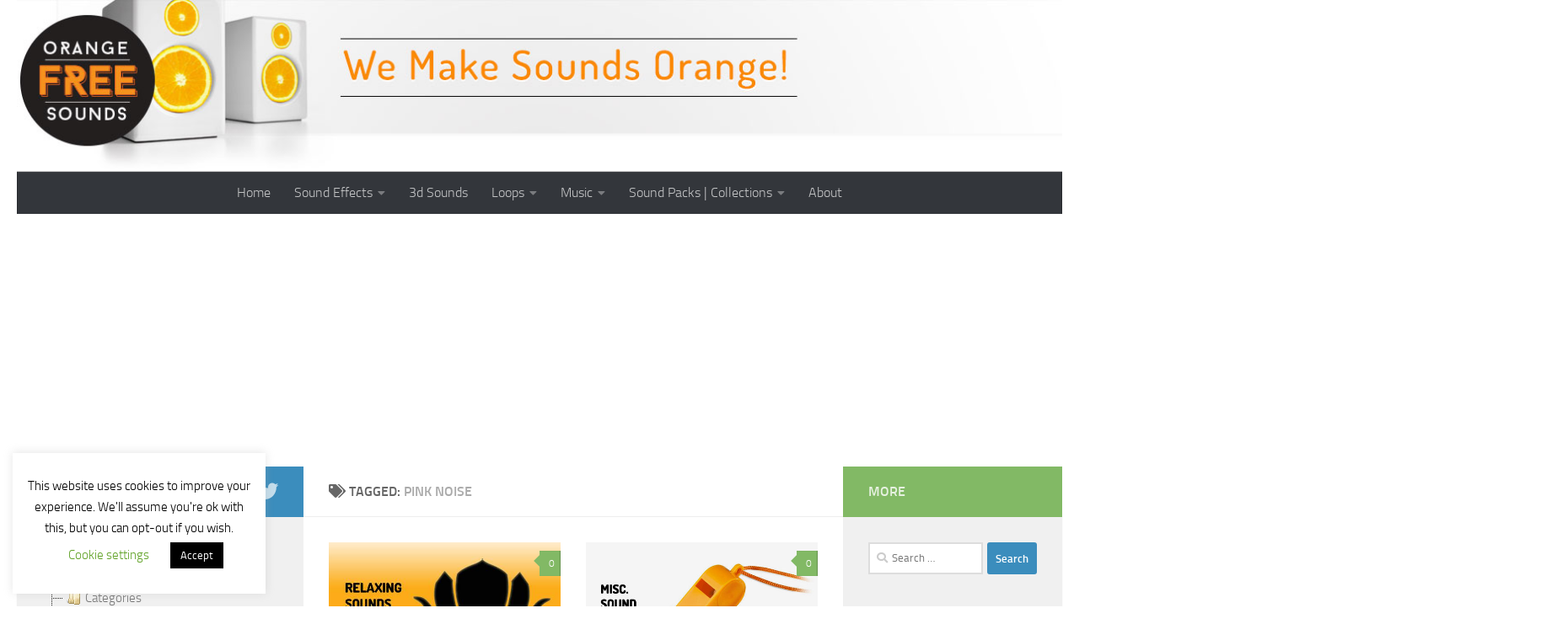

--- FILE ---
content_type: text/html; charset=utf-8
request_url: https://www.google.com/recaptcha/api2/aframe
body_size: 265
content:
<!DOCTYPE HTML><html><head><meta http-equiv="content-type" content="text/html; charset=UTF-8"></head><body><script nonce="tZGaKW8OThowA9ac-IQi2g">/** Anti-fraud and anti-abuse applications only. See google.com/recaptcha */ try{var clients={'sodar':'https://pagead2.googlesyndication.com/pagead/sodar?'};window.addEventListener("message",function(a){try{if(a.source===window.parent){var b=JSON.parse(a.data);var c=clients[b['id']];if(c){var d=document.createElement('img');d.src=c+b['params']+'&rc='+(localStorage.getItem("rc::a")?sessionStorage.getItem("rc::b"):"");window.document.body.appendChild(d);sessionStorage.setItem("rc::e",parseInt(sessionStorage.getItem("rc::e")||0)+1);localStorage.setItem("rc::h",'1769105308510');}}}catch(b){}});window.parent.postMessage("_grecaptcha_ready", "*");}catch(b){}</script></body></html>